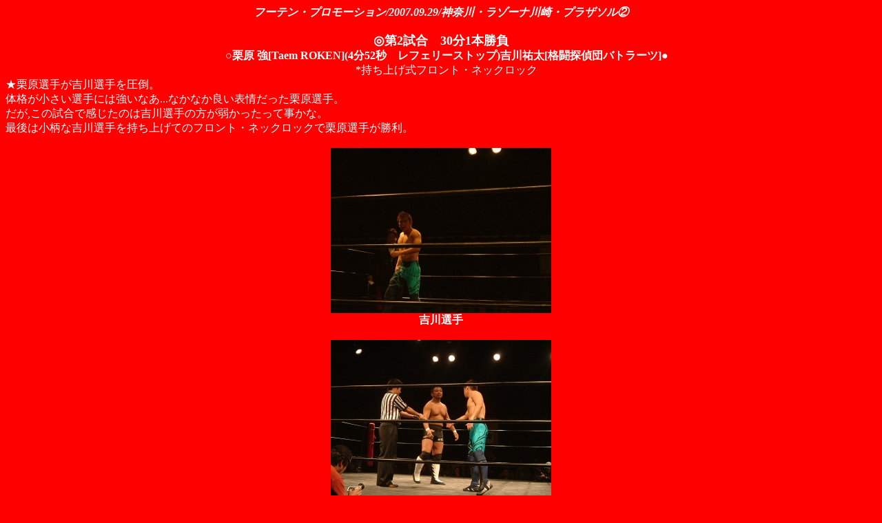

--- FILE ---
content_type: text/html
request_url: http://masamahoroba.com/ka/futen/070929/002.htm
body_size: 2234
content:
<html>
<head>
<title>フーテン・プロモーション/2007.09.29/神奈川・ラゾーナ川崎・プラザソル②</title>
<meta http-equiv="Content-Type" content="text/html; charset=UTF-8">

<meta http-equiv="Content-Style-Type" content="text/css">
<STYLE TYPE="text/css">
<!--
A {text-decoration:none}
-->
<!--
a:hover { color:#0000ff; }
-->
</STYLE>
</head>
<body bgcolor="#ff0000" text="#ffffff" link="#ffffff" vlink="#ffffff">

<basefont face="ＭＳ Ｐ明朝">
<center>
<b><i>フーテン・プロモーション/2007.09.29/神奈川・ラゾーナ川崎・プラザソル②</i></b><br>

<br><font size="4"><b>◎第2試合　30分1本勝負</b></font><br>
<b>　○栗原 強[Taem ROKEN](4分52秒　レフェリーストップ)吉川祐太[格闘探偵団バトラーツ]●</b><br>
　*持ち上げ式フロント・ネックロック<br>
</center>
★栗原選手が吉川選手を圧倒。 <br>
体格が小さい選手には強いなあ...なかなか良い表情だった栗原選手。 <br>
だが,この試合で感じたのは吉川選手の方が弱かったって事かな。<br>
最後は小柄な吉川選手を持ち上げてのフロント・ネックロックで栗原選手が勝利。
<br>
<center>

<br>
<img
src="002/02-001.jpg"><br>
<b>吉川選手</b><br>

<br>
<img
src="002/02-002.jpg"><br>
<b>栗原選手にふてぶてしさが戻った</b><br>

<br>
<img
src="002/02-003.jpg"><br>

<br>
<img
src="002/02-004.jpg"><br>

<br>
<img
src="002/02-005.jpg"><br>
<b>ナックル</b><br>

<br>
<img
src="002/02-006.jpg"><br>
<b>弓矢固めから腕ひしぎ逆十字固めへ</b><br>

<br>
<img
src="002/02-007.jpg"><br>

<br>
<img
src="002/02-008.jpg"><br>

<br>
<img
src="002/02-009.jpg"><br>
<b>おんぶスリーパー</b><br>

<br>
<img
src="002/02-010.jpg"><br>
<b>アルゼンチン・バックブリーカー</b><br>

<br>
<img
src="002/02-011.jpg"><br>
<b>スリーパーホールド</b><br>

<br>
<img
src="002/02-012.jpg"><br>
<b>腕ひしぎ逆十字固め</b><br>

<br>
<img
src="002/02-013.jpg"><br>

<br>
<img
src="002/02-014.jpg"><br>
<b>フィニッシュは,持ち上げ式フロント・ネックロック</b><br>


<br><a href="220.htm"><b>BACK</b></a>
</center>
</body>
</html>
